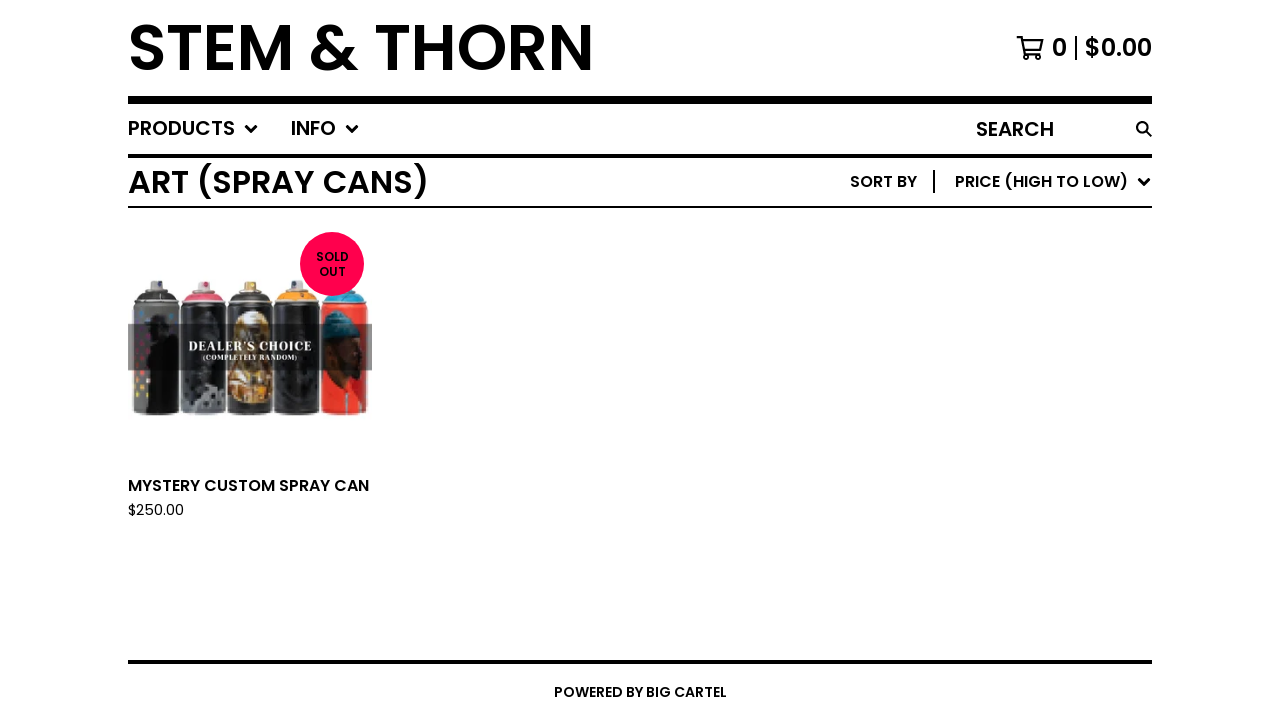

--- FILE ---
content_type: text/html; charset=utf-8
request_url: https://shop.stemandthorn.com/category/art-spray-cans?sort=price_high_to_low
body_size: 7766
content:




<!DOCTYPE html>
<html class="fixed-background">
  <head>
    <title>Art (Spray Cans) | Stem & Thorn</title>
    <meta charset="utf-8">
    <meta name="viewport" content="width=device-width, initial-scale=1">
    <link href="/theme_stylesheets/164779157/1632155847/theme.css" media="screen" rel="stylesheet" type="text/css">
    <!-- Served from Big Cartel Storefront -->
<!-- Big Cartel generated meta tags -->
<meta name="generator" content="Big Cartel" />
<meta name="author" content="Stem &amp; Thorn" />
<meta name="description" content="Browse all products in the Art (Spray Cans) category from Stem &amp; Thorn." />
<meta name="referrer" content="strict-origin-when-cross-origin" />
<meta name="theme_name" content="Roadie" />
<meta name="theme_version" content="1.2.9" />
<meta property="og:type" content="website" />
<meta property="og:site_name" content="Stem &amp; Thorn" />
<meta property="og:title" content="Art (Spray Cans)" />
<meta property="og:url" content="https://shop.stemandthorn.com/category/art-spray-cans?sort=price_high_to_low" />
<meta property="og:description" content="Browse all products in the Art (Spray Cans) category from Stem &amp; Thorn." />
<meta property="og:image" content="https://assets.bigcartel.com/product_images/402765822/RANDOM.jpg?auto=format&amp;fit=max&amp;h=1200&amp;w=1200" />
<meta property="og:image:secure_url" content="https://assets.bigcartel.com/product_images/402765822/RANDOM.jpg?auto=format&amp;fit=max&amp;h=1200&amp;w=1200" />
<meta property="og:price:amount" content="250.00" />
<meta property="og:price:currency" content="USD" />
<meta property="og:availability" content="oos" />
<meta name="twitter:card" content="summary_large_image" />
<meta name="twitter:title" content="Art (Spray Cans)" />
<meta name="twitter:description" content="Browse all products in the Art (Spray Cans) category from Stem &amp; Thorn." />
<meta name="twitter:image" content="https://assets.bigcartel.com/product_images/402765822/RANDOM.jpg?auto=format&amp;fit=max&amp;h=1200&amp;w=1200" />
<!-- end of generated meta tags -->

<!-- Big Cartel generated link tags -->
<link rel="preconnect" href="https://fonts.googleapis.com" />
<link rel="preconnect" href="https://fonts.gstatic.com" crossorigin="true" />
<link rel="stylesheet" href="//fonts.googleapis.com/css?family=Poppins:300,400,600&amp;display=swap" type="text/css" title="Google Fonts" />
<link rel="canonical" href="https://shop.stemandthorn.com/category/art-spray-cans?sort=price_high_to_low" />
<link rel="alternate" href="https://shop.stemandthorn.com/products.xml" type="application/rss+xml" title="Product Feed" />
<link rel="icon" href="/favicon.svg" type="image/svg+xml" />
<link rel="icon" href="/favicon.ico" type="image/x-icon" />
<link rel="apple-touch-icon" href="/apple-touch-icon.png" />
<!-- end of generated link tags -->

<!-- Big Cartel generated structured data -->
<script type="application/ld+json">
{"@context":"https://schema.org","@type":"BreadcrumbList","itemListElement":[{"@type":"ListItem","position":1,"name":"Home","item":"https://shop.stemandthorn.com/"},{"@type":"ListItem","position":2,"name":"Art (Spray Cans)","item":"https://shop.stemandthorn.com/category/art-spray-cans"}]}
</script>
<script type="application/ld+json">
{"@context":"https://schema.org","@type":"ItemList","name":"Art (Spray Cans)","itemListElement":[{"@type":"ListItem","name":"Mystery Custom Spray Can","position":1,"url":"https://shop.stemandthorn.com/product/custom-spray-can-blind-box"}]}
</script>

<!-- end of generated structured data -->

<script>
  window.bigcartel = window.bigcartel || {};
  window.bigcartel = {
    ...window.bigcartel,
    ...{"account":{"id":608655,"host":"shop.stemandthorn.com","bc_host":"stemandthorn.bigcartel.com","currency":"USD","country":{"code":"US","name":"United States"}},"theme":{"name":"Roadie","version":"1.2.9","colors":{"link_text_color":"#000000","link_hover_color":"#ff004d","button_background_color":"#000000","background_color":"#FFFFFF","primary_text_color":"#000000","button_text_color":"#FFFFFF","button_hover_background_color":"#ff004d"}},"checkout":{"payments_enabled":true,"stripe_publishable_key":"pk_live_51MkGL1InukbcfRiNaNThJmabbrtoxffFoWYsxxPgidLy2kTbZ2ec9y9BKUBfFwf8DR3Oga3Q6O0V4DMllITjoBDG00DzL5oZEm","paypal_merchant_id":"LMY2KV3EVPXZW"},"page":{"type":"products"}}
  }
</script>
<script id="stripe-js" src="https://js.stripe.com/v3/" async></script>
<script async src="https://www.paypal.com/sdk/js?client-id=AbPSFDwkxJ_Pxau-Ek8nKIMWIanP8jhAdSXX5MbFoCq_VkpAHX7DZEbfTARicVRWOVUgeUt44lu7oHF-&merchant-id=LMY2KV3EVPXZW&currency=USD&components=messages,buttons" data-partner-attribution-id="BigCartel_SP_PPCP" data-namespace="PayPalSDK"></script>
<script type="text/javascript">
  var _bcaq = _bcaq || [];
  _bcaq.push(['_setUrl','stats1.bigcartel.com']);_bcaq.push(['_trackVisit','608655']);
  (function() {
    var bca = document.createElement('script'); bca.type = 'text/javascript'; bca.async = true;
    bca.src = '/stats.min.js';
    var s = document.getElementsByTagName('script')[0]; s.parentNode.insertBefore(bca, s);
  })();
</script>
<script src="/assets/currency-formatter-e6d2ec3fd19a4c813ec8b993b852eccecac4da727de1c7e1ecbf0a335278e93a.js"></script>
  </head>

  <body id="products_page" class="
  fixed-width

  
      below-header no-sidebar
    
  
    left-sidebar
  

 theme show-gutters">
    <a class="skip-link" href="#main">Skip to main content</a>
    
    
    <div class="outer-wrapper fixed-width">
      

      <header class="header">
        <div class="wrapper header-wrapper header-left-align hide-toggle">
          <button class="open-menu hamburger hamburger--squeeze" type="button" title="Open menu">
            <span class="hamburger-box">
              <span class="hamburger-inner"></span>
            </span>
          </button>

          <div class="header-branding">
            <a class="header-home-link" href="/" title="Home">
              
                Stem & Thorn
              
            </a>
          </div>

          <a href="/cart" class="header-cart" title="View cart" aria-label="View cart">
            <span class="header-cart-icon"><svg aria-hidden="true" width="28" height="24" viewBox="0 0 32 28" xmlns="http://www.w3.org/2000/svg"><path d="M25.3749929 27.9999278c1.9329635 0 3.4999917-1.5670227 3.4999917-3.4999862 0-.991796-.4131994-1.8865006-1.0760168-2.5233628.1341029-.1041601.2011543-.1766346.2011543-.2174235V20.124952H11.1430856l-.5134952-2.6249937h17.0846227c.6174225 0 1.1513721-.4303426 1.2824829-1.0337195C30.9224827 7.82207961 31.885376 3.5 31.885376 3.5H7.89030864L7.40576172 0H.65624844v2.62499374h4.38812735L8.85027492 22.0773552c-.60364389.6289048-.9752937 1.4820598-.9752937 2.4225864 0 1.9329635 1.56702813 3.4999862 3.49999168 3.4999862 1.9329635 0 3.4999916-1.5670227 3.4999916-3.4999862 0-.5205981-.2102579-1.3028839-.4693821-1.7499958h7.938801c-.2591242.4471119-.4693821 1.2293977-.4693821 1.7461506 0 1.9368087 1.5670281 3.5038314 3.4999916 3.5038314zm1.2817352-13.1249633H10.1160953L8.40380382 6.1249854H28.5587164l-1.9019883 8.7499791zm-15.2817552 10.937474c-.7237532 0-1.3124969-.5887438-1.3124969-1.3124969 0-.7237532.5887437-1.3124969 1.3124969-1.3124969.7237531 0 1.3124969.5887437 1.3124969 1.3124969 0 .7237531-.5887438 1.3124969-1.3124969 1.3124969zm13.9999666 0c-.7237532 0-1.3124969-.5887438-1.3124969-1.3124969 0-.7237532.5887437-1.3124969 1.3124969-1.3124969s1.3124969.5887437 1.3124969 1.3124969c0 .7237531-.5887437 1.3124969-1.3124969 1.3124969z" fill-rule="nonzero"/></svg></span>
            <span class="header-cart-count">0</span>
            <span class="header-cart-total"><span data-currency-amount="0" data-currency-code="USD"><span class="currency_sign">$</span>0.00</span></span>
          </a>

        </div>
      </header>

      <div class="content-wrapper under-header">

        

            <nav class="horizontal-nav main-nav header-nav-container" aria-label="Main navigation">

              <ul class="nav" role="menubar" aria-hidden="false">
                <li class="nav-menu-item" role="menuitem" aria-haspopup="true">

                  
                    <a href="#"><span class="hover-underline">Products <svg aria-hidden="true" width="16" height="10" viewBox="0 0 10 8" xmlns="http://www.w3.org/2000/svg"><path d="M5.52498072 7.00937603l4.24998987-4.24998987c.29376151-.2906182.29376151-.76562318 0-1.05935416L9.06873448.99376537c-.2906182-.29373099-.76562317-.29373099-1.05938468 0L4.99687529 4.00627039 1.98437027.99376537c-.2906182-.29373099-.76562318-.29373099-1.05938468 0L.21874948 1.700032c-.2937615.2906182-.2937615.76562317 0 1.05935416l4.24998987 4.24998987c.2937615.2937615.76873596.2937615 1.05624137 0z" fill-rule="nonzero"/></svg></span></a>
                    <ul aria-hidden="true" role="menu" class="horizontal-nav-links">
                      <li class="horizontal-nav-link " role="menuitem"><a href="/products" tabindex="-1">All</a></li>

                      
                        
                          <li class="horizontal-nav-link"><a href="/category/t-shirts" tabindex="-1">T-shirts</a></li>
                        
                          <li class="horizontal-nav-link"><a href="/category/art-originals" tabindex="-1">Art (Originals)</a></li>
                        
                          <li class="horizontal-nav-link"><a href="/category/art-prints-giclee-on-archival-paper" tabindex="-1">Art Prints (Giclee on Archival Paper)</a></li>
                        
                          <li class="horizontal-nav-link"><a href="/category/exclusives" tabindex="-1">Exclusives</a></li>
                        
                          <li class="horizontal-nav-link"><a href="/category/zines" tabindex="-1">Zines</a></li>
                        
                          <li class="horizontal-nav-link active-link"><a href="/category/art-spray-cans" tabindex="-1">Art (Spray Cans)</a></li>
                        
                      
                    </ul>
                  
                </li>

                

                
                  <li class="nav-menu-item" role="menuitem" aria-haspopup="true">
                    <a href="#"><span class="hover-underline">Info <svg aria-hidden="true" width="16" height="10" viewBox="0 0 10 8" xmlns="http://www.w3.org/2000/svg"><path d="M5.52498072 7.00937603l4.24998987-4.24998987c.29376151-.2906182.29376151-.76562318 0-1.05935416L9.06873448.99376537c-.2906182-.29373099-.76562317-.29373099-1.05938468 0L4.99687529 4.00627039 1.98437027.99376537c-.2906182-.29373099-.76562318-.29373099-1.05938468 0L.21874948 1.700032c-.2937615.2906182-.2937615.76562317 0 1.05935416l4.24998987 4.24998987c.2937615.2937615.76873596.2937615 1.05624137 0z" fill-rule="nonzero"/></svg></span></a>
                    <ul aria-hidden="true" role="menu" class="horizontal-nav-links">
                      
                      <li class="horizontal-nav-link" role="menuitem"><a href="/contact" tabindex="-1">Contact</a></li>
                      
                        <li class="horizontal-nav-link" role="menuitem"><a href="http://jeremybiggers.com" tabindex="-1">Back to site</a></li>
                      
                    </ul>
                  </li>
                

              </ul>

              
                <section class="nav-section nav-section-search">
                  <form class="search-form" name="search" action="/products" method="get" accept-charset="utf8">
                    <input type="hidden" name="utf8" value='✓'>
                    <label for="below-header-search-input" class="visually-hidden">Search products</label>
                    <input id="below-header-search-input" class="search-input" name="search" placeholder="Search" type="text" autocomplete="off" />
                    <button class="button min-btn search-button" type="submit" title="Search"><svg width="16" height="16" viewBox="0 0 16 16" xmlns="http://www.w3.org/2000/svg"><path d="M6.31895387 0c3.48986186 0 6.31895383 2.82909201 6.31895383 6.31895387 0 1.36478192-.4326703 2.62850826-1.1683262 3.66149429L16 14.5106083 14.5106083 16l-4.53016014-4.5304185c-1.03298603.7356559-2.29671237 1.1683262-3.66149429 1.1683262C2.82909201 12.6379077 0 9.80881573 0 6.31895387S2.82909201 0 6.31895387 0zm0 2.10631796c-2.32657457 0-4.21263591 1.88606134-4.21263591 4.21263591 0 2.32657458 1.88606134 4.21263593 4.21263591 4.21263593 2.32657458 0 4.21263593-1.88606135 4.21263593-4.21263593 0-2.32657457-1.88606135-4.21263591-4.21263593-4.21263591z" fill-rule="evenodd"/></svg></button>
                  </form>
                </section>
              

            </nav>

        

        <aside class="sidebar left-sidebar">
          
          <nav class="sidebar-nav" aria-label="Main navigation">
            <div class="nav-section nav-section-cart">
              <a href="/cart" class="nav-cart-link" title="View cart" aria-label="View cart">
                <span class="sidebar-cart-title">Cart</span>
                <span class="sidebar-cart-count">0</span>
                <span class="sidebar-cart-total"><span data-currency-amount="0" data-currency-code="USD"><span class="currency_sign">$</span>0.00</span></span>
              </a>
            </div>
            
              <div class="nav-section nav-section-search">
                <form class="search-form" name="search" action="/products" method="get" accept-charset="utf8">
                  <input type="hidden" name="utf8" value='✓'>
                  <label for="sidebar-search-input" class="visually-hidden">Search products</label>
                  <input id="sidebar-search-input" class="search-input" name="search" placeholder="Search" type="text" autocomplete="off" />
                  <button class="button min-btn search-button" type="submit" title="Search"><svg width="18" height="18" viewBox="0 0 16 16" xmlns="http://www.w3.org/2000/svg"><path d="M6.31895387 0c3.48986186 0 6.31895383 2.82909201 6.31895383 6.31895387 0 1.36478192-.4326703 2.62850826-1.1683262 3.66149429L16 14.5106083 14.5106083 16l-4.53016014-4.5304185c-1.03298603.7356559-2.29671237 1.1683262-3.66149429 1.1683262C2.82909201 12.6379077 0 9.80881573 0 6.31895387S2.82909201 0 6.31895387 0zm0 2.10631796c-2.32657457 0-4.21263591 1.88606134-4.21263591 4.21263591 0 2.32657458 1.88606134 4.21263593 4.21263591 4.21263593 2.32657458 0 4.21263593-1.88606135 4.21263593-4.21263593 0-2.32657457-1.88606135-4.21263591-4.21263593-4.21263591z" fill-rule="evenodd"/></svg></button>
                </form>
              </div>
            

            <div class="nav-section nav-section-categories" data-type="categories">
              <div class="nav-section-title">
                
                  <div class="nav-section-title-text">
                    
                      Products
                    
                  </div>
                
              </div>
              
                <ul class="sidebar-nav-links sidebar-category-links">
                  <li class="sidebar-nav-link"><a href="/products">All</a></li>
                  
                    <li class="sidebar-nav-link"><a title="View T-shirts" href="/category/t-shirts">T-shirts</a></li>
                  
                    <li class="sidebar-nav-link"><a title="View Art (Originals)" href="/category/art-originals">Art (Originals)</a></li>
                  
                    <li class="sidebar-nav-link"><a title="View Art Prints (Giclee on Archival Paper)" href="/category/art-prints-giclee-on-archival-paper">Art Prints (Giclee on Archival Paper)</a></li>
                  
                    <li class="sidebar-nav-link"><a title="View Exclusives" href="/category/exclusives">Exclusives</a></li>
                  
                    <li class="sidebar-nav-link"><a title="View Zines" href="/category/zines">Zines</a></li>
                  
                    <li class="sidebar-nav-link active-link"><a title="View Art (Spray Cans)" href="/category/art-spray-cans">Art (Spray Cans)</a></li>
                  
                </ul>
              
            </div>

            

            <div class="nav-section nav-section-info">
              <ul class="sidebar-nav-links compact-nav-links">
                
                <li class="sidebar-nav-link medium-border"><a href="/contact">Contact</a></li>
                
                  <li class="sidebar-nav-link medium-border"><a href="http://jeremybiggers.com">Back to site</a></li>
                
              </ul>
            </div>
            
            <div class="nav-section nav-section-credit">
              <div class="badge"><a href="https://www.bigcartel.com/?utm_source=bigcartel&utm_medium=storefront&utm_campaign=608655&utm_term=stemandthorn" data-bc-hook="attribution" rel="nofollow">Powered by Big Cartel</a></div>
            </div>
          </nav>
        </aside>

        <main class="main main-products" id="main">
          
            



<div class="page-heading has-sorting">
  <h1 class="page-title">Art (Spray Cans)</h1>
  <div class="product-sort">
    <nav class="main-nav header-nav-container product-sort-options" aria-label="Sort products">
      <ul class="nav" role="menubar" aria-hidden="false">
        <li class="nav-menu-item" role="menuitem" aria-haspopup="true" style="width:auto;margin-right:0;">
          <span class="product-sort-caption">Sort by</span> <a href="#" style="display: inline-block"> <span class="hover-underline">Price (high to low) <svg aria-hidden="true" width="16" height="10" viewBox="0 0 10 8" xmlns="http://www.w3.org/2000/svg"><path d="M5.52498072 7.00937603l4.24998987-4.24998987c.29376151-.2906182.29376151-.76562318 0-1.05935416L9.06873448.99376537c-.2906182-.29373099-.76562317-.29373099-1.05938468 0L4.99687529 4.00627039 1.98437027.99376537c-.2906182-.29373099-.76562318-.29373099-1.05938468 0L.21874948 1.700032c-.2937615.2906182-.2937615.76562317 0 1.05935416l4.24998987 4.24998987c.2937615.2937615.76873596.2937615 1.05624137 0z" fill-rule="nonzero"/></svg></span></a>

          <ul aria-hidden="true" role="menu" class="horizontal-nav-links sort-by-nav-links">
            <li class="horizontal-nav-link" role="menuitem"><a href="https://shop.stemandthorn.com/category/art-spray-cans" tabindex="-1">Featured</a></li>
            <li class="horizontal-nav-link" role="menuitem"><a title="Sort products by on sale status" href="https://shop.stemandthorn.com/category/art-spray-cans?sort=on_sale" tabindex="-1">On sale</a></li>
            <li class="horizontal-nav-link" role="menuitem"><a title="Sort products by top selling" href="https://shop.stemandthorn.com/category/art-spray-cans?sort=sales" tabindex="-1">Top selling</a></li>
            <li class="horizontal-nav-link" role="menuitem"><a title="Sort products alphabetically (A to Z)" href="https://shop.stemandthorn.com/category/art-spray-cans?sort=name_a_to_z" tabindex="-1">Alphabetically (A to Z)</a></li>
            <li class="horizontal-nav-link" role="menuitem"><a title="Sort products alphabetically (Z to A)" href="https://shop.stemandthorn.com/category/art-spray-cans?sort=name_z_to_a" tabindex="-1">Alphabetically (Z to A)</a></li>
            <li class="horizontal-nav-link" role="menuitem"><a title="Sort products by date (new to old)" href="https://shop.stemandthorn.com/category/art-spray-cans?sort=date_new_to_old" tabindex="-1">Date (new to old)</a></li>
            <li class="horizontal-nav-link" role="menuitem"><a title="Sort products by date (old to new)" href="https://shop.stemandthorn.com/category/art-spray-cans?sort=date_old_to_new" tabindex="-1">Date (old to new)</a></li>
            <li class="horizontal-nav-link" role="menuitem"><a title="Sort products by price price (low to high)" href="https://shop.stemandthorn.com/category/art-spray-cans?sort=price_low_to_high" tabindex="-1">Price (low to high)</a></li>
            <li class="horizontal-nav-link" role="menuitem"><a title="Sort products by price (high to low)" href="https://shop.stemandthorn.com/category/art-spray-cans?sort=price_high_to_low" tabindex="-1">Price (high to low)</a></li>
          </ul>
        </li>
      </ul>
    </nav>
  </div>
</div>


  
    <div class="product-list-container">
      <div class="product-list rows mobile-small grid-fixed-width">
        
          
          
          
          
          
          
          <a class="prod-thumb product-image-small under_image left-align cover show-quickview" href="/product/custom-spray-can-blind-box" title="View Mystery Custom Spray Can">
            <div class="prod-thumb-container">
              <div class="product-list-image-container product-list-image-container-cover">
                <img
                  alt=""
                  class="blur-up product-list-image lazyload grid-cover"
                  src="https://assets.bigcartel.com/product_images/402765822/RANDOM.jpg?auto=format&fit=max&w=20"
                  data-aspectratio="1.0"
                  data-srcset="
                    https://assets.bigcartel.com/product_images/402765822/RANDOM.jpg?auto=format&fit=max&w=200 200w,
                    https://assets.bigcartel.com/product_images/402765822/RANDOM.jpg?auto=format&fit=max&w=280 280w,
                    https://assets.bigcartel.com/product_images/402765822/RANDOM.jpg?auto=format&fit=max&w=350 350w,
                    https://assets.bigcartel.com/product_images/402765822/RANDOM.jpg?auto=format&fit=max&w=400 400w,
                    https://assets.bigcartel.com/product_images/402765822/RANDOM.jpg?auto=format&fit=max&w=500 500w,
                    https://assets.bigcartel.com/product_images/402765822/RANDOM.jpg?auto=format&fit=max&w=650 650w,
                    https://assets.bigcartel.com/product_images/402765822/RANDOM.jpg?auto=format&fit=max&w=800 800w,
                    https://assets.bigcartel.com/product_images/402765822/RANDOM.jpg?auto=format&fit=max&w=1000 1000w,
                    https://assets.bigcartel.com/product_images/402765822/RANDOM.jpg?auto=format&fit=max&w=1200 1200w,
                    https://assets.bigcartel.com/product_images/402765822/RANDOM.jpg?auto=format&fit=max&w=1300 1300w
                  "
                  data-sizes="auto"
                >
                <div class="prod-thumb-status circle">Sold out</div>
                
                  <div class="product-list-quickview-container">
                    <div class="product-list-quickview-container-background"></div>
                    <button class="button open-quickview" data-permalink="custom-spray-can-blind-box" data-has-default="false" title="Quick view Mystery Custom Spray Can" tabindex="-1">
                      <span class="open-quickview-text">Quick View</span>
                      <svg aria-hidden="true" class="open-quickview-icon" width="19" height="12" viewBox="0 0 19 12" xmlns="http://www.w3.org/2000/svg"><path d="M9.16664521 12c3.84154359 0 7.19749259-2.23873368 8.89121419-5.54405416.0600279-.1187131.1087338-.32305832.1087338-.45608412 0-.13302581-.0487059-.33737102-.1087338-.45608412C16.3631918 2.23720589 13.0081888.00002861 9.16664521.00002861c-3.84154358 0-7.19749261 2.23873368-8.89121415 5.54405416-.06002794.1187131-.10873388.32305832-.10873388.45608412 0 .13302581.04870594.33737102.10873388.45608412C1.97009865 9.76282272 5.32510163 12 9.1666452 12zm.00219726-1.4999964h-.00219726c-2.48400287 0-4.49998927-2.01598643-4.49998927-4.49998929 0-2.48400287 2.0159864-4.49998928 4.49998927-4.49998928 2.48400289 0 4.49998929 2.01598641 4.49998929 4.49998928v.00219726c0 2.48278216-2.0150099 4.49779203-4.49779203 4.49779203zm.00485228-1.51375984c1.65218725 0 2.99312645-1.34090867 2.99312645-2.99312641 0-1.65218722-1.3409392-2.99309589-2.99312645-2.99309589h-.00704954c-.22271676.00311278-.57705551.05618273-.79092219.11843844.16058312.21823068.29092338.61529394.29092338.88625887 0 .82540697-.66988976 1.49530269-1.49529673 1.49530269-.27096493 0-.66802819-.13034623-.88625887-.29092934-.0577086.21255442-.10452246.56378039-.10452246.78402523 0 1.65221774 1.34090867 2.99312641 2.99312641 2.99312641z" fill-rule="nonzero"/></svg>
                    </button>
                  </div>
                
              </div>
            </div>
            <div class="prod-thumb-info">
              <div class="prod-thumb-background"></div>
              <div class="prod-thumb-info-headers">
                <div class="prod-thumb-name">Mystery Custom Spray Can</div>
                <div class="prod-thumb-price">
                  
                    <span data-currency-amount="250.0" data-currency-code="USD"><span class="currency_sign">$</span>250.00</span>
                  
                </div>
                
                
              </div>
            </div>
          </a>
        
      </div>
    </div>
    
  

          
        </main>
      </div>
      
        <footer class="footer" role="contentinfo">
          <nav class="footer-nav" id="footer" role="navigation" aria-label="Footer">
            
            <section class="footer-nav-section nav-section-credit">
              <div class="badge"><a href="https://www.bigcartel.com/?utm_source=bigcartel&utm_medium=storefront&utm_campaign=608655&utm_term=stemandthorn" data-bc-hook="attribution" rel="nofollow">Powered by Big Cartel</a></div>
            </section>
          </nav>
        </footer>
      
    </div>

    <div role="dialog" class="qs-modal">
      <div class="qs-modal-background"></div>
      <div class="qs-modal-content">
        <div class="qs-modal-controls">
          <div class="qs-modal-controls-close">
            <button class="button qs-modal-button qs-close" title="Close quick view window">
              <svg aria-hidden="true" width="20" height="20" viewBox="0 0 20 20" xmlns="http://www.w3.org/2000/svg"><path d="M17.7777778 0L20 2.22222222 12.222 10 20 17.7777778 17.7777778 20 10 12.222 2.22222222 20 0 17.7777778 7.778 10 0 2.22222222 2.22222222 0 10 7.778z" fill-rule="evenodd"/></svg>
            </button>
            <span class="qs-modal-title">Art (Spray Cans)</span>
          </div>
          <div class="qs-modal-controls-arrows">
            <button class="button qs-modal-button qs-nav qs-nav-previous" title="View previous product">
              <svg aria-hidden="true" width="12" height="20" viewBox="0 0 12 20" xmlns="http://www.w3.org/2000/svg"><path d="M0 9.99663714L9.99663714 0l1.87436946 1.87436946-8.12548453 8.12608504 8.12548453 8.125176L9.99663714 20 0 10.0033629l.00353434-.0029084z" fill-rule="evenodd"/></svg>
            </button>

            <button class="button qs-modal-button qs-nav qs-nav-next" title="View next product">
              <svg aria-hidden="true" width="12" height="20" viewBox="0 0 12 20" xmlns="http://www.w3.org/2000/svg"><path d="M11.871006 9.99663714L1.87436886 0-6e-7 1.87436946l8.12548453 8.12608504L-6e-7 18.1256305 1.87436886 20l9.99663714-9.9966371-.00353434-.0029084z" fill-rule="evenodd"/></svg>
            </button>
          </div>
        </div>
        <div class="qs-product-container" role="document">
          <div class="qs-product-details">
          </div>
        </div>
      </div>
    </div>
    <script>
      var themeOptions = {
        primaryGradientColor: '#FFFFFF',
        hasAnnouncement: true,
        showSoldOutOptions: true
      }
      var inPreview = (/http(s?):\/\/draft-+\w+\.bigcartel\.(test|biz|com)/.test(window.origin)||(/\/admin\/design/.test(top.location.pathname)));
      function setCookie(name,value,days) {
        var expires = "";
        if (days) {
          var date = new Date();
          date.setTime(date.getTime() + (days*24*60*60*1000));
          expires = "; expires=" + date.toUTCString();
        }
        document.cookie = name + "=" + (value || "")  + expires + "; path=/";
      }

      function getCookie(name) {
        var nameEQ = name + "=";
        var ca = document.cookie.split(';');
        for(var i=0;i < ca.length;i++) {
          var c = ca[i];
          while (c.charAt(0)==' ') c = c.substring(1,c.length);
          if (c.indexOf(nameEQ) == 0) return c.substring(nameEQ.length,c.length);
        }
        return null;
      }

      function eraseCookie(name) {
        document.cookie = name+'=; Max-Age=-99999999;';
      }
      String.prototype.hashCode = function() {
        var hash = 0, i, chr;
        if (this.length === 0) return hash;
        for (i = 0; i < this.length; i++) {
          chr   = this.charCodeAt(i);
          hash  = ((hash << 5) - hash) + chr;
          hash |= 0;
        }
        return hash;
      };
      if (themeOptions.hasAnnouncement) {
        announceDiv = document.getElementById("announce-message");
        if (announceDiv) {
          announcementMessage=document.querySelector(".announcement-message-text").innerHTML;
          hashedMessage=announcementMessage.hashCode();
          cookieValue=getCookie("hide-announcement-message");
          if (cookieValue) {
            if (cookieValue != hashedMessage) {
              announceDiv.classList.add('visible');
            }
          }
          else {
            announceDiv.classList.add('visible');
          }
        }
      }

      if (document.body.classList.contains('has-sidebar')) {
        
          document.body.classList.add('sidebar-visible');
        
      }
      function populateStorage() {
        window.localStorage.setItem('sidebar','hidden');
        setStyles();
      }
      function setStyles() {
        var sidebarState = window.localStorage.getItem('sidebar');

        if (sidebarState == 'hidden') {
          document.querySelector('.has-sidebar .sidebar').classList.add('hidden');
          document.body.classList.remove('sidebar-visible');
        }
        else {
          document.body.classList.remove('sidebar-hidden');
          document.body.classList.add('sidebar-visible');
        }
      }

      
    </script>
    <script>
      window.lazySizesConfig = window.lazySizesConfig || {};
      window.lazySizesConfig.loadMode = 1;
    </script>
    <script src="//ajax.googleapis.com/ajax/libs/jquery/3.4.1/jquery.min.js"></script>
    <script src="https://assets.bigcartel.com/api/6/api.usd.js?v=1"></script>
    <script type="text/javascript">

      var formatMoney = Format.money;
      Format.money = function(number) {
        
          return formatMoney(number, true, true, false);
        
      };
    </script>
    <script src="https://assets.bigcartel.com/theme_assets/134/1.2.9/theme.js?v=1"></script>
    
  <script defer src="https://static.cloudflareinsights.com/beacon.min.js/vcd15cbe7772f49c399c6a5babf22c1241717689176015" integrity="sha512-ZpsOmlRQV6y907TI0dKBHq9Md29nnaEIPlkf84rnaERnq6zvWvPUqr2ft8M1aS28oN72PdrCzSjY4U6VaAw1EQ==" data-cf-beacon='{"rayId":"9bec07768e1a51f9","version":"2025.9.1","serverTiming":{"name":{"cfExtPri":true,"cfEdge":true,"cfOrigin":true,"cfL4":true,"cfSpeedBrain":true,"cfCacheStatus":true}},"token":"44d6648085c9451aa740849b0372227e","b":1}' crossorigin="anonymous"></script>
</body>
</html>
